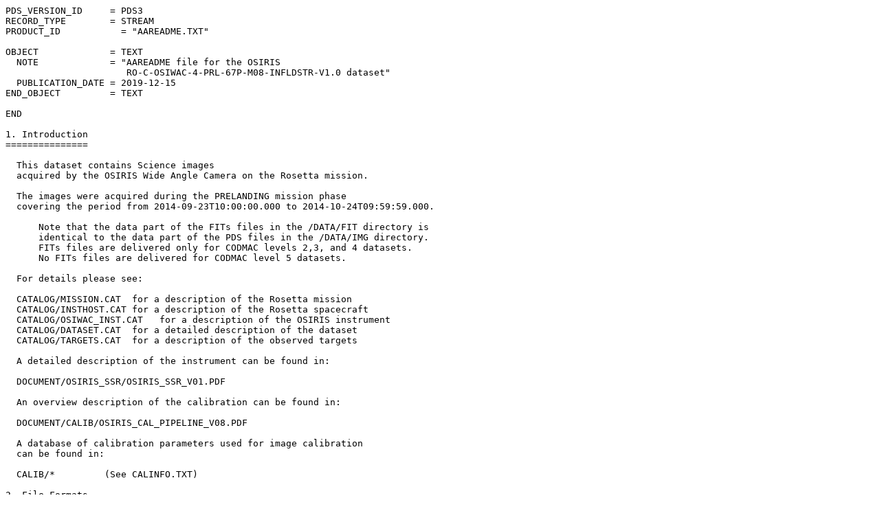

--- FILE ---
content_type: text/plain; charset=UTF-8
request_url: https://pdssbn.astro.umd.edu/holdings/ro-c-osiwac-4-prl-67p-m08-infldstr-v1.0/aareadme.txt
body_size: 7139
content:
PDS_VERSION_ID     = PDS3
RECORD_TYPE        = STREAM
PRODUCT_ID           = "AAREADME.TXT"

OBJECT             = TEXT
  NOTE             = "AAREADME file for the OSIRIS 
                      RO-C-OSIWAC-4-PRL-67P-M08-INFLDSTR-V1.0 dataset"
  PUBLICATION_DATE = 2019-12-15
END_OBJECT         = TEXT

END

1. Introduction
===============

  This dataset contains Science images
  acquired by the OSIRIS Wide Angle Camera on the Rosetta mission.
  
  The images were acquired during the PRELANDING mission phase
  covering the period from 2014-09-23T10:00:00.000 to 2014-10-24T09:59:59.000.
  
      Note that the data part of the FITs files in the /DATA/FIT directory is
      identical to the data part of the PDS files in the /DATA/IMG directory.
      FITs files are delivered only for CODMAC levels 2,3, and 4 datasets. 
      No FITs files are delivered for CODMAC level 5 datasets.
  
  For details please see:

  CATALOG/MISSION.CAT  for a description of the Rosetta mission
  CATALOG/INSTHOST.CAT for a description of the Rosetta spacecraft
  CATALOG/OSIWAC_INST.CAT   for a description of the OSIRIS instrument
  CATALOG/DATASET.CAT  for a detailed description of the dataset
  CATALOG/TARGETS.CAT  for a description of the observed targets

  A detailed description of the instrument can be found in:

  DOCUMENT/OSIRIS_SSR/OSIRIS_SSR_V01.PDF

  An overview description of the calibration can be found in:

  DOCUMENT/CALIB/OSIRIS_CAL_PIPELINE_V08.PDF

  A database of calibration parameters used for image calibration
  can be found in:

  CALIB/*         (See CALINFO.TXT)
    
2. File Formats
===============

  The OSIRIS PDS images are stored as data files with embedded label.
  In addition, a detached label is provided for FITs and JPEG. 
  The data (PDS and FITs) are stored as:
    a. two dimensional 16 bit integer arrays for CODMAC level 2 data
    b. two dimensional 32 bit float arrays for CODMAC level 3 and higher data

  The data are referenced using a PDS IMAGE object.

  The detailed description of the data file formats can be found in:

  DOCUMENT/SIS/OSIRIS_SIS_V06.PDF
        
2.1 Sofware For Reading PDS Images
==================================
  FWPDS is a library for accessing (and manipulating) PDS data, and is 
  provided in this volume (see below). But it requires IDL 6.1 (or later), and
  is no longer officially supported.

  The PDS images contained in this volume can be read by any PDS-compliant
  software, for example, NASAView:

  https://pds.nasa.gov/tools/nasa-view.shtml

3. Volume Contents
==================

  Files on this volume are organized into a set of subdirectories
  below the top-level directory. The following table shows the
  structure and content of these directories. In the table, directory
  names are enclosed in square brackets ([]). See the *INFO.TXT files
  in some directories for specific information on the files in that
  directory.

  [TOP-LEVEL-DIRECTORY]
  |
  |-- AAREADME.TXT         This file
  |
  |-- VOLDESC.CAT          Description of the contents of this volume
  |
  |-- ERRATA.TXT           Description of the instances where our data deviate 
  |                        from PDS standards
  |
  |--[EXTRAS]
  |  |-- EXTRINFO.TXT      Description of the files in this subdirectory
  |  |
  |  |--[SOFTWARE]
  |     |
  |     |-- FWPDSLIB.ZIP   ZIP archive containing an IDL (Interactive Data 
  |         |              language) based software library for accessing PDS 
  |         |              data (requires IDL 6.1)
  |         |              (Required by the calibration pipeline software)
  |         |-- README.TXT Readme file for the library
  |
  |--[CATALOG]             Directory containing PDS catalog objects
  |  |
  |  |-- CATINFO.TXT       Description of files in this subdirectory
  |  |-- DATASET.CAT       Description of this dataset
  |  |-- OSIWAC_INST.CAT   Description of the OSIRIS instrument
  |  |-- INSTHOST.CAT      Description of the Rosetta orbiter
  |  |-- MISSION.CAT       Description of the Rosetta Mission
  |  |-- PERSONNEL.CAT     Description of personnel who created this volume
  |  |-- REFERENCE.CAT     List of usefull references
  |  |-- SOFTWARE.CAT      Software Catalog File
  |
  |--[DATA]                Directory containing image data
  |  |
  |  |--[IMG]              Data directories containing PDS images
  |  |  |
  |  |  |-- *.IMG          Two-dimensional, PDS formatted images from the 
  |  |                     OSIWAC camera
  |  |  
  |  |--[FIT]              Data directories containing FITs images  
  |  |  |  
  |  |  |-- *.FIT          Two-dimensional, FITs formatted images from the 
  |  |  |                  OSIWAC camera
  |  |  |-- *.LBL          Detached label of the corresponding FITs image
  |
  |--[DOCUMENT]            Directory for OSIRIS documentation
  |  |
  |  |-- DOCINFO.TXT       Overview of the OSIRIS documentation folder
  |  |-- [EAICD]           OSIRIS Archiving Plan
  |  |-- [OSIRIS_SSR]      OSIRIS Instrument Description
  |  |-- [SIS]             Description of the OSIRIS data format
  |  |-- [CALIB]           Description of the OSIRIS calibration
  |  |-- [SCIENCE_USER_GUIDE] Description of the intention behind the 
  |                           acquisition of each image and its planned 
  |                           scientific purpose 
  |
  |--[INDEX]               Directory containing index files
  |  |
  |  |-- INDXINFO.TXT      Description of files in the INDEX directory
  |  |-- INDEX.TAB         Table of all image data files in the dataset
  |
  |--[CALIB]               Calibration data and software
  |  |
  |  |-- CALINFO.TXT       Description of the folder content
  |  |-- [Folders]         Folder structure containing datafiles with 
  |                        calibration parameters used for image calibration
  | 
  |--|--[BROWSE]           Directory containing JPEG
  |  |
  |  |-- *.JPG             JPEG images created from the corresponding .IMG 
  |  |                     image
  |  |-- *.LBL             Detached label of the corresponding JPEG image  
  
4. Whom to Contact for Information
==================================

  Questions regarding the scientific elements of this dataset should be
  directed to:

  Holger Sierks
  OSIRIS Principal Investigator
  Max Planck Institute for Solar System Research
  Justus-von-Liebig Weg 3
  D-37077 Goettingen
  Germany
  sierks@mps.mpg.de

  Carsten Guettler
  OSIRIS Project Manager
  Max Planck Institute for Solar System Research
  Justus-von-Liebig Weg 3
  D-37077 Goettingen
  Germany
  guettlerc@mps.mpg.de

  Pablo Gutierrez-Marques
  OSIRIS Operations Manager
  Max Planck Institute for Solar System Research
  Justus-von-Liebig Weg 3
  D-37077 Goettingen
  Germany
  gutierrez@mps.mpg.de
    
  Cecilia Tubiana
  OSIRIS Archive Manager
  Max Planck Institute for Solar System Research
  Justus-von-Liebig Weg 3
  D-37077 Goettingen
  Germany
  tubiana@mps.mpg.de
